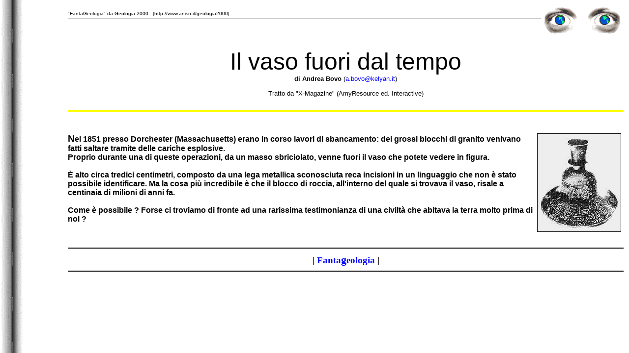

--- FILE ---
content_type: text/html
request_url: http://geologia2000.anisn.it/F_vaso.html
body_size: 2413
content:
<html>
  <head>
    <title>
      GEOLOGIA 2000 - "Fantageologia"
    </title>
<style type="text/css">
<!--
a:link {  color: #0000ff; text-decoration: none}
a:visited {  color: #0088bb; text-decoration: none}
a:hover {  color: #ee0000; text-decoration: underline}
-->
</style>
  </head>
<body bgcolor="#ffffff" BACKGROUND="BG_lib.GIF">
<bgsound src="quark.mid">

<TABLE WIDTH="90%" ALIGN="RIGHT" BORDER=0>
<TR><TD>
<img src="fanta.gif" ALIGN="RIGHT" HSPACE="4">
<FONT FACE="arial,helvetica" SIZE=1>
<BR>&quot;FantaGeologia&quot; da Geologia 2000 - [http://www.anisn.it/geologia2000]<BR>
<HR NOSHADE SIZE=1 COLOR="black">
</FONT>
<CENTER>
<BR><BR><BR>
<FONT FACE="arial,helvetica" SIZE=7>Il vaso fuori dal tempo</FONT>
<BR>
<FONT FACE="arial,helvetica" SIZE=2>
<B>di Andrea Bovo</B> (<A HREF="mailto:a.bovo@kelyan.it">a.bovo@kelyan.it</A>)<BR><BR>Tratto da &quot;X-Magazine&quot; (AmyResource ed. Interactive)
</FONT>
<BR><BR><HR NOSHADE SIZE=4 COLOR="yellow">
</CENTER>

<A NAME="IND"></A>

<FONT FACE="arial,helvetica" SIZE=3><B>
<BR><BR>

<!-----------------------------------------[ INIZIO ]------------------------------>

<IMG SRC="immagini/vaso.jpg" ALIGN=RIGHT HSPACE=5 BORDER=1><BIG>N</BIG>el 1851 presso Dorchester (Massachusetts) erano in corso lavori di sbancamento: dei grossi blocchi di granito venivano fatti saltare tramite delle cariche esplosive.<BR>
Proprio durante una di queste operazioni, da un masso sbriciolato, venne fuori il vaso che potete vedere in figura.<BR>
<BR>
&Egrave; alto circa tredici centimetri, composto da una lega metallica sconosciuta reca incisioni in un linguaggio che non &egrave; stato possibile identificare. Ma la cosa pi&ugrave; incredibile &egrave; che il blocco di roccia, all'interno del quale si trovava il vaso, risale a <B>centinaia di milioni di anni fa.</B><BR>
<BR>
Come &egrave; possibile ? Forse ci troviamo di fronte ad una rarissima testimonianza di una civilt&agrave; che abitava la terra molto prima di noi ?<BR>

<!-----------------------------------------[ FINE ]------------------------------>

<BR><BR>
</B></FONT>
</TD>

<!-----------------------------------------[ CODA ]------------------------------>

<TR><TD>
<CENTER>
<H3><HR NOSHADE SIZE=2 COLOR="black">
| <a HREF="F_fantageo.html"><B>F</B>anta<BIG>g</BIG>eologia</a> |
<HR NOSHADE SIZE=2 COLOR="black"></H3>
</CENTER>
</TD>

  </TABLE>
 </body>
</html>
                                  